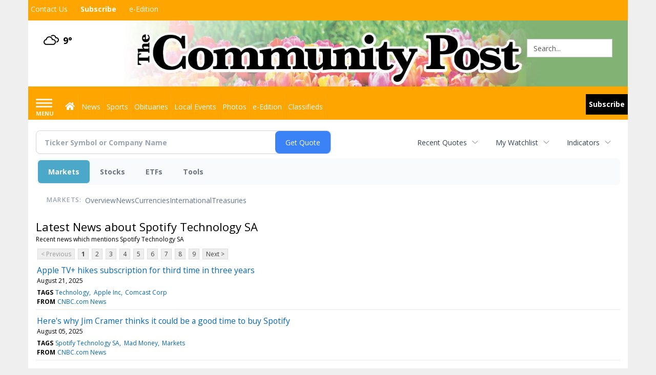

--- FILE ---
content_type: text/html; charset=utf-8
request_url: https://www.google.com/recaptcha/enterprise/anchor?ar=1&k=6LdF3BEhAAAAAEQUmLciJe0QwaHESwQFc2vwCWqh&co=aHR0cHM6Ly9idXNpbmVzcy5taW5zdGVyY29tbXVuaXR5cG9zdC5jb206NDQz&hl=en&v=PoyoqOPhxBO7pBk68S4YbpHZ&size=invisible&anchor-ms=20000&execute-ms=30000&cb=tue117kvaqzx
body_size: 48854
content:
<!DOCTYPE HTML><html dir="ltr" lang="en"><head><meta http-equiv="Content-Type" content="text/html; charset=UTF-8">
<meta http-equiv="X-UA-Compatible" content="IE=edge">
<title>reCAPTCHA</title>
<style type="text/css">
/* cyrillic-ext */
@font-face {
  font-family: 'Roboto';
  font-style: normal;
  font-weight: 400;
  font-stretch: 100%;
  src: url(//fonts.gstatic.com/s/roboto/v48/KFO7CnqEu92Fr1ME7kSn66aGLdTylUAMa3GUBHMdazTgWw.woff2) format('woff2');
  unicode-range: U+0460-052F, U+1C80-1C8A, U+20B4, U+2DE0-2DFF, U+A640-A69F, U+FE2E-FE2F;
}
/* cyrillic */
@font-face {
  font-family: 'Roboto';
  font-style: normal;
  font-weight: 400;
  font-stretch: 100%;
  src: url(//fonts.gstatic.com/s/roboto/v48/KFO7CnqEu92Fr1ME7kSn66aGLdTylUAMa3iUBHMdazTgWw.woff2) format('woff2');
  unicode-range: U+0301, U+0400-045F, U+0490-0491, U+04B0-04B1, U+2116;
}
/* greek-ext */
@font-face {
  font-family: 'Roboto';
  font-style: normal;
  font-weight: 400;
  font-stretch: 100%;
  src: url(//fonts.gstatic.com/s/roboto/v48/KFO7CnqEu92Fr1ME7kSn66aGLdTylUAMa3CUBHMdazTgWw.woff2) format('woff2');
  unicode-range: U+1F00-1FFF;
}
/* greek */
@font-face {
  font-family: 'Roboto';
  font-style: normal;
  font-weight: 400;
  font-stretch: 100%;
  src: url(//fonts.gstatic.com/s/roboto/v48/KFO7CnqEu92Fr1ME7kSn66aGLdTylUAMa3-UBHMdazTgWw.woff2) format('woff2');
  unicode-range: U+0370-0377, U+037A-037F, U+0384-038A, U+038C, U+038E-03A1, U+03A3-03FF;
}
/* math */
@font-face {
  font-family: 'Roboto';
  font-style: normal;
  font-weight: 400;
  font-stretch: 100%;
  src: url(//fonts.gstatic.com/s/roboto/v48/KFO7CnqEu92Fr1ME7kSn66aGLdTylUAMawCUBHMdazTgWw.woff2) format('woff2');
  unicode-range: U+0302-0303, U+0305, U+0307-0308, U+0310, U+0312, U+0315, U+031A, U+0326-0327, U+032C, U+032F-0330, U+0332-0333, U+0338, U+033A, U+0346, U+034D, U+0391-03A1, U+03A3-03A9, U+03B1-03C9, U+03D1, U+03D5-03D6, U+03F0-03F1, U+03F4-03F5, U+2016-2017, U+2034-2038, U+203C, U+2040, U+2043, U+2047, U+2050, U+2057, U+205F, U+2070-2071, U+2074-208E, U+2090-209C, U+20D0-20DC, U+20E1, U+20E5-20EF, U+2100-2112, U+2114-2115, U+2117-2121, U+2123-214F, U+2190, U+2192, U+2194-21AE, U+21B0-21E5, U+21F1-21F2, U+21F4-2211, U+2213-2214, U+2216-22FF, U+2308-230B, U+2310, U+2319, U+231C-2321, U+2336-237A, U+237C, U+2395, U+239B-23B7, U+23D0, U+23DC-23E1, U+2474-2475, U+25AF, U+25B3, U+25B7, U+25BD, U+25C1, U+25CA, U+25CC, U+25FB, U+266D-266F, U+27C0-27FF, U+2900-2AFF, U+2B0E-2B11, U+2B30-2B4C, U+2BFE, U+3030, U+FF5B, U+FF5D, U+1D400-1D7FF, U+1EE00-1EEFF;
}
/* symbols */
@font-face {
  font-family: 'Roboto';
  font-style: normal;
  font-weight: 400;
  font-stretch: 100%;
  src: url(//fonts.gstatic.com/s/roboto/v48/KFO7CnqEu92Fr1ME7kSn66aGLdTylUAMaxKUBHMdazTgWw.woff2) format('woff2');
  unicode-range: U+0001-000C, U+000E-001F, U+007F-009F, U+20DD-20E0, U+20E2-20E4, U+2150-218F, U+2190, U+2192, U+2194-2199, U+21AF, U+21E6-21F0, U+21F3, U+2218-2219, U+2299, U+22C4-22C6, U+2300-243F, U+2440-244A, U+2460-24FF, U+25A0-27BF, U+2800-28FF, U+2921-2922, U+2981, U+29BF, U+29EB, U+2B00-2BFF, U+4DC0-4DFF, U+FFF9-FFFB, U+10140-1018E, U+10190-1019C, U+101A0, U+101D0-101FD, U+102E0-102FB, U+10E60-10E7E, U+1D2C0-1D2D3, U+1D2E0-1D37F, U+1F000-1F0FF, U+1F100-1F1AD, U+1F1E6-1F1FF, U+1F30D-1F30F, U+1F315, U+1F31C, U+1F31E, U+1F320-1F32C, U+1F336, U+1F378, U+1F37D, U+1F382, U+1F393-1F39F, U+1F3A7-1F3A8, U+1F3AC-1F3AF, U+1F3C2, U+1F3C4-1F3C6, U+1F3CA-1F3CE, U+1F3D4-1F3E0, U+1F3ED, U+1F3F1-1F3F3, U+1F3F5-1F3F7, U+1F408, U+1F415, U+1F41F, U+1F426, U+1F43F, U+1F441-1F442, U+1F444, U+1F446-1F449, U+1F44C-1F44E, U+1F453, U+1F46A, U+1F47D, U+1F4A3, U+1F4B0, U+1F4B3, U+1F4B9, U+1F4BB, U+1F4BF, U+1F4C8-1F4CB, U+1F4D6, U+1F4DA, U+1F4DF, U+1F4E3-1F4E6, U+1F4EA-1F4ED, U+1F4F7, U+1F4F9-1F4FB, U+1F4FD-1F4FE, U+1F503, U+1F507-1F50B, U+1F50D, U+1F512-1F513, U+1F53E-1F54A, U+1F54F-1F5FA, U+1F610, U+1F650-1F67F, U+1F687, U+1F68D, U+1F691, U+1F694, U+1F698, U+1F6AD, U+1F6B2, U+1F6B9-1F6BA, U+1F6BC, U+1F6C6-1F6CF, U+1F6D3-1F6D7, U+1F6E0-1F6EA, U+1F6F0-1F6F3, U+1F6F7-1F6FC, U+1F700-1F7FF, U+1F800-1F80B, U+1F810-1F847, U+1F850-1F859, U+1F860-1F887, U+1F890-1F8AD, U+1F8B0-1F8BB, U+1F8C0-1F8C1, U+1F900-1F90B, U+1F93B, U+1F946, U+1F984, U+1F996, U+1F9E9, U+1FA00-1FA6F, U+1FA70-1FA7C, U+1FA80-1FA89, U+1FA8F-1FAC6, U+1FACE-1FADC, U+1FADF-1FAE9, U+1FAF0-1FAF8, U+1FB00-1FBFF;
}
/* vietnamese */
@font-face {
  font-family: 'Roboto';
  font-style: normal;
  font-weight: 400;
  font-stretch: 100%;
  src: url(//fonts.gstatic.com/s/roboto/v48/KFO7CnqEu92Fr1ME7kSn66aGLdTylUAMa3OUBHMdazTgWw.woff2) format('woff2');
  unicode-range: U+0102-0103, U+0110-0111, U+0128-0129, U+0168-0169, U+01A0-01A1, U+01AF-01B0, U+0300-0301, U+0303-0304, U+0308-0309, U+0323, U+0329, U+1EA0-1EF9, U+20AB;
}
/* latin-ext */
@font-face {
  font-family: 'Roboto';
  font-style: normal;
  font-weight: 400;
  font-stretch: 100%;
  src: url(//fonts.gstatic.com/s/roboto/v48/KFO7CnqEu92Fr1ME7kSn66aGLdTylUAMa3KUBHMdazTgWw.woff2) format('woff2');
  unicode-range: U+0100-02BA, U+02BD-02C5, U+02C7-02CC, U+02CE-02D7, U+02DD-02FF, U+0304, U+0308, U+0329, U+1D00-1DBF, U+1E00-1E9F, U+1EF2-1EFF, U+2020, U+20A0-20AB, U+20AD-20C0, U+2113, U+2C60-2C7F, U+A720-A7FF;
}
/* latin */
@font-face {
  font-family: 'Roboto';
  font-style: normal;
  font-weight: 400;
  font-stretch: 100%;
  src: url(//fonts.gstatic.com/s/roboto/v48/KFO7CnqEu92Fr1ME7kSn66aGLdTylUAMa3yUBHMdazQ.woff2) format('woff2');
  unicode-range: U+0000-00FF, U+0131, U+0152-0153, U+02BB-02BC, U+02C6, U+02DA, U+02DC, U+0304, U+0308, U+0329, U+2000-206F, U+20AC, U+2122, U+2191, U+2193, U+2212, U+2215, U+FEFF, U+FFFD;
}
/* cyrillic-ext */
@font-face {
  font-family: 'Roboto';
  font-style: normal;
  font-weight: 500;
  font-stretch: 100%;
  src: url(//fonts.gstatic.com/s/roboto/v48/KFO7CnqEu92Fr1ME7kSn66aGLdTylUAMa3GUBHMdazTgWw.woff2) format('woff2');
  unicode-range: U+0460-052F, U+1C80-1C8A, U+20B4, U+2DE0-2DFF, U+A640-A69F, U+FE2E-FE2F;
}
/* cyrillic */
@font-face {
  font-family: 'Roboto';
  font-style: normal;
  font-weight: 500;
  font-stretch: 100%;
  src: url(//fonts.gstatic.com/s/roboto/v48/KFO7CnqEu92Fr1ME7kSn66aGLdTylUAMa3iUBHMdazTgWw.woff2) format('woff2');
  unicode-range: U+0301, U+0400-045F, U+0490-0491, U+04B0-04B1, U+2116;
}
/* greek-ext */
@font-face {
  font-family: 'Roboto';
  font-style: normal;
  font-weight: 500;
  font-stretch: 100%;
  src: url(//fonts.gstatic.com/s/roboto/v48/KFO7CnqEu92Fr1ME7kSn66aGLdTylUAMa3CUBHMdazTgWw.woff2) format('woff2');
  unicode-range: U+1F00-1FFF;
}
/* greek */
@font-face {
  font-family: 'Roboto';
  font-style: normal;
  font-weight: 500;
  font-stretch: 100%;
  src: url(//fonts.gstatic.com/s/roboto/v48/KFO7CnqEu92Fr1ME7kSn66aGLdTylUAMa3-UBHMdazTgWw.woff2) format('woff2');
  unicode-range: U+0370-0377, U+037A-037F, U+0384-038A, U+038C, U+038E-03A1, U+03A3-03FF;
}
/* math */
@font-face {
  font-family: 'Roboto';
  font-style: normal;
  font-weight: 500;
  font-stretch: 100%;
  src: url(//fonts.gstatic.com/s/roboto/v48/KFO7CnqEu92Fr1ME7kSn66aGLdTylUAMawCUBHMdazTgWw.woff2) format('woff2');
  unicode-range: U+0302-0303, U+0305, U+0307-0308, U+0310, U+0312, U+0315, U+031A, U+0326-0327, U+032C, U+032F-0330, U+0332-0333, U+0338, U+033A, U+0346, U+034D, U+0391-03A1, U+03A3-03A9, U+03B1-03C9, U+03D1, U+03D5-03D6, U+03F0-03F1, U+03F4-03F5, U+2016-2017, U+2034-2038, U+203C, U+2040, U+2043, U+2047, U+2050, U+2057, U+205F, U+2070-2071, U+2074-208E, U+2090-209C, U+20D0-20DC, U+20E1, U+20E5-20EF, U+2100-2112, U+2114-2115, U+2117-2121, U+2123-214F, U+2190, U+2192, U+2194-21AE, U+21B0-21E5, U+21F1-21F2, U+21F4-2211, U+2213-2214, U+2216-22FF, U+2308-230B, U+2310, U+2319, U+231C-2321, U+2336-237A, U+237C, U+2395, U+239B-23B7, U+23D0, U+23DC-23E1, U+2474-2475, U+25AF, U+25B3, U+25B7, U+25BD, U+25C1, U+25CA, U+25CC, U+25FB, U+266D-266F, U+27C0-27FF, U+2900-2AFF, U+2B0E-2B11, U+2B30-2B4C, U+2BFE, U+3030, U+FF5B, U+FF5D, U+1D400-1D7FF, U+1EE00-1EEFF;
}
/* symbols */
@font-face {
  font-family: 'Roboto';
  font-style: normal;
  font-weight: 500;
  font-stretch: 100%;
  src: url(//fonts.gstatic.com/s/roboto/v48/KFO7CnqEu92Fr1ME7kSn66aGLdTylUAMaxKUBHMdazTgWw.woff2) format('woff2');
  unicode-range: U+0001-000C, U+000E-001F, U+007F-009F, U+20DD-20E0, U+20E2-20E4, U+2150-218F, U+2190, U+2192, U+2194-2199, U+21AF, U+21E6-21F0, U+21F3, U+2218-2219, U+2299, U+22C4-22C6, U+2300-243F, U+2440-244A, U+2460-24FF, U+25A0-27BF, U+2800-28FF, U+2921-2922, U+2981, U+29BF, U+29EB, U+2B00-2BFF, U+4DC0-4DFF, U+FFF9-FFFB, U+10140-1018E, U+10190-1019C, U+101A0, U+101D0-101FD, U+102E0-102FB, U+10E60-10E7E, U+1D2C0-1D2D3, U+1D2E0-1D37F, U+1F000-1F0FF, U+1F100-1F1AD, U+1F1E6-1F1FF, U+1F30D-1F30F, U+1F315, U+1F31C, U+1F31E, U+1F320-1F32C, U+1F336, U+1F378, U+1F37D, U+1F382, U+1F393-1F39F, U+1F3A7-1F3A8, U+1F3AC-1F3AF, U+1F3C2, U+1F3C4-1F3C6, U+1F3CA-1F3CE, U+1F3D4-1F3E0, U+1F3ED, U+1F3F1-1F3F3, U+1F3F5-1F3F7, U+1F408, U+1F415, U+1F41F, U+1F426, U+1F43F, U+1F441-1F442, U+1F444, U+1F446-1F449, U+1F44C-1F44E, U+1F453, U+1F46A, U+1F47D, U+1F4A3, U+1F4B0, U+1F4B3, U+1F4B9, U+1F4BB, U+1F4BF, U+1F4C8-1F4CB, U+1F4D6, U+1F4DA, U+1F4DF, U+1F4E3-1F4E6, U+1F4EA-1F4ED, U+1F4F7, U+1F4F9-1F4FB, U+1F4FD-1F4FE, U+1F503, U+1F507-1F50B, U+1F50D, U+1F512-1F513, U+1F53E-1F54A, U+1F54F-1F5FA, U+1F610, U+1F650-1F67F, U+1F687, U+1F68D, U+1F691, U+1F694, U+1F698, U+1F6AD, U+1F6B2, U+1F6B9-1F6BA, U+1F6BC, U+1F6C6-1F6CF, U+1F6D3-1F6D7, U+1F6E0-1F6EA, U+1F6F0-1F6F3, U+1F6F7-1F6FC, U+1F700-1F7FF, U+1F800-1F80B, U+1F810-1F847, U+1F850-1F859, U+1F860-1F887, U+1F890-1F8AD, U+1F8B0-1F8BB, U+1F8C0-1F8C1, U+1F900-1F90B, U+1F93B, U+1F946, U+1F984, U+1F996, U+1F9E9, U+1FA00-1FA6F, U+1FA70-1FA7C, U+1FA80-1FA89, U+1FA8F-1FAC6, U+1FACE-1FADC, U+1FADF-1FAE9, U+1FAF0-1FAF8, U+1FB00-1FBFF;
}
/* vietnamese */
@font-face {
  font-family: 'Roboto';
  font-style: normal;
  font-weight: 500;
  font-stretch: 100%;
  src: url(//fonts.gstatic.com/s/roboto/v48/KFO7CnqEu92Fr1ME7kSn66aGLdTylUAMa3OUBHMdazTgWw.woff2) format('woff2');
  unicode-range: U+0102-0103, U+0110-0111, U+0128-0129, U+0168-0169, U+01A0-01A1, U+01AF-01B0, U+0300-0301, U+0303-0304, U+0308-0309, U+0323, U+0329, U+1EA0-1EF9, U+20AB;
}
/* latin-ext */
@font-face {
  font-family: 'Roboto';
  font-style: normal;
  font-weight: 500;
  font-stretch: 100%;
  src: url(//fonts.gstatic.com/s/roboto/v48/KFO7CnqEu92Fr1ME7kSn66aGLdTylUAMa3KUBHMdazTgWw.woff2) format('woff2');
  unicode-range: U+0100-02BA, U+02BD-02C5, U+02C7-02CC, U+02CE-02D7, U+02DD-02FF, U+0304, U+0308, U+0329, U+1D00-1DBF, U+1E00-1E9F, U+1EF2-1EFF, U+2020, U+20A0-20AB, U+20AD-20C0, U+2113, U+2C60-2C7F, U+A720-A7FF;
}
/* latin */
@font-face {
  font-family: 'Roboto';
  font-style: normal;
  font-weight: 500;
  font-stretch: 100%;
  src: url(//fonts.gstatic.com/s/roboto/v48/KFO7CnqEu92Fr1ME7kSn66aGLdTylUAMa3yUBHMdazQ.woff2) format('woff2');
  unicode-range: U+0000-00FF, U+0131, U+0152-0153, U+02BB-02BC, U+02C6, U+02DA, U+02DC, U+0304, U+0308, U+0329, U+2000-206F, U+20AC, U+2122, U+2191, U+2193, U+2212, U+2215, U+FEFF, U+FFFD;
}
/* cyrillic-ext */
@font-face {
  font-family: 'Roboto';
  font-style: normal;
  font-weight: 900;
  font-stretch: 100%;
  src: url(//fonts.gstatic.com/s/roboto/v48/KFO7CnqEu92Fr1ME7kSn66aGLdTylUAMa3GUBHMdazTgWw.woff2) format('woff2');
  unicode-range: U+0460-052F, U+1C80-1C8A, U+20B4, U+2DE0-2DFF, U+A640-A69F, U+FE2E-FE2F;
}
/* cyrillic */
@font-face {
  font-family: 'Roboto';
  font-style: normal;
  font-weight: 900;
  font-stretch: 100%;
  src: url(//fonts.gstatic.com/s/roboto/v48/KFO7CnqEu92Fr1ME7kSn66aGLdTylUAMa3iUBHMdazTgWw.woff2) format('woff2');
  unicode-range: U+0301, U+0400-045F, U+0490-0491, U+04B0-04B1, U+2116;
}
/* greek-ext */
@font-face {
  font-family: 'Roboto';
  font-style: normal;
  font-weight: 900;
  font-stretch: 100%;
  src: url(//fonts.gstatic.com/s/roboto/v48/KFO7CnqEu92Fr1ME7kSn66aGLdTylUAMa3CUBHMdazTgWw.woff2) format('woff2');
  unicode-range: U+1F00-1FFF;
}
/* greek */
@font-face {
  font-family: 'Roboto';
  font-style: normal;
  font-weight: 900;
  font-stretch: 100%;
  src: url(//fonts.gstatic.com/s/roboto/v48/KFO7CnqEu92Fr1ME7kSn66aGLdTylUAMa3-UBHMdazTgWw.woff2) format('woff2');
  unicode-range: U+0370-0377, U+037A-037F, U+0384-038A, U+038C, U+038E-03A1, U+03A3-03FF;
}
/* math */
@font-face {
  font-family: 'Roboto';
  font-style: normal;
  font-weight: 900;
  font-stretch: 100%;
  src: url(//fonts.gstatic.com/s/roboto/v48/KFO7CnqEu92Fr1ME7kSn66aGLdTylUAMawCUBHMdazTgWw.woff2) format('woff2');
  unicode-range: U+0302-0303, U+0305, U+0307-0308, U+0310, U+0312, U+0315, U+031A, U+0326-0327, U+032C, U+032F-0330, U+0332-0333, U+0338, U+033A, U+0346, U+034D, U+0391-03A1, U+03A3-03A9, U+03B1-03C9, U+03D1, U+03D5-03D6, U+03F0-03F1, U+03F4-03F5, U+2016-2017, U+2034-2038, U+203C, U+2040, U+2043, U+2047, U+2050, U+2057, U+205F, U+2070-2071, U+2074-208E, U+2090-209C, U+20D0-20DC, U+20E1, U+20E5-20EF, U+2100-2112, U+2114-2115, U+2117-2121, U+2123-214F, U+2190, U+2192, U+2194-21AE, U+21B0-21E5, U+21F1-21F2, U+21F4-2211, U+2213-2214, U+2216-22FF, U+2308-230B, U+2310, U+2319, U+231C-2321, U+2336-237A, U+237C, U+2395, U+239B-23B7, U+23D0, U+23DC-23E1, U+2474-2475, U+25AF, U+25B3, U+25B7, U+25BD, U+25C1, U+25CA, U+25CC, U+25FB, U+266D-266F, U+27C0-27FF, U+2900-2AFF, U+2B0E-2B11, U+2B30-2B4C, U+2BFE, U+3030, U+FF5B, U+FF5D, U+1D400-1D7FF, U+1EE00-1EEFF;
}
/* symbols */
@font-face {
  font-family: 'Roboto';
  font-style: normal;
  font-weight: 900;
  font-stretch: 100%;
  src: url(//fonts.gstatic.com/s/roboto/v48/KFO7CnqEu92Fr1ME7kSn66aGLdTylUAMaxKUBHMdazTgWw.woff2) format('woff2');
  unicode-range: U+0001-000C, U+000E-001F, U+007F-009F, U+20DD-20E0, U+20E2-20E4, U+2150-218F, U+2190, U+2192, U+2194-2199, U+21AF, U+21E6-21F0, U+21F3, U+2218-2219, U+2299, U+22C4-22C6, U+2300-243F, U+2440-244A, U+2460-24FF, U+25A0-27BF, U+2800-28FF, U+2921-2922, U+2981, U+29BF, U+29EB, U+2B00-2BFF, U+4DC0-4DFF, U+FFF9-FFFB, U+10140-1018E, U+10190-1019C, U+101A0, U+101D0-101FD, U+102E0-102FB, U+10E60-10E7E, U+1D2C0-1D2D3, U+1D2E0-1D37F, U+1F000-1F0FF, U+1F100-1F1AD, U+1F1E6-1F1FF, U+1F30D-1F30F, U+1F315, U+1F31C, U+1F31E, U+1F320-1F32C, U+1F336, U+1F378, U+1F37D, U+1F382, U+1F393-1F39F, U+1F3A7-1F3A8, U+1F3AC-1F3AF, U+1F3C2, U+1F3C4-1F3C6, U+1F3CA-1F3CE, U+1F3D4-1F3E0, U+1F3ED, U+1F3F1-1F3F3, U+1F3F5-1F3F7, U+1F408, U+1F415, U+1F41F, U+1F426, U+1F43F, U+1F441-1F442, U+1F444, U+1F446-1F449, U+1F44C-1F44E, U+1F453, U+1F46A, U+1F47D, U+1F4A3, U+1F4B0, U+1F4B3, U+1F4B9, U+1F4BB, U+1F4BF, U+1F4C8-1F4CB, U+1F4D6, U+1F4DA, U+1F4DF, U+1F4E3-1F4E6, U+1F4EA-1F4ED, U+1F4F7, U+1F4F9-1F4FB, U+1F4FD-1F4FE, U+1F503, U+1F507-1F50B, U+1F50D, U+1F512-1F513, U+1F53E-1F54A, U+1F54F-1F5FA, U+1F610, U+1F650-1F67F, U+1F687, U+1F68D, U+1F691, U+1F694, U+1F698, U+1F6AD, U+1F6B2, U+1F6B9-1F6BA, U+1F6BC, U+1F6C6-1F6CF, U+1F6D3-1F6D7, U+1F6E0-1F6EA, U+1F6F0-1F6F3, U+1F6F7-1F6FC, U+1F700-1F7FF, U+1F800-1F80B, U+1F810-1F847, U+1F850-1F859, U+1F860-1F887, U+1F890-1F8AD, U+1F8B0-1F8BB, U+1F8C0-1F8C1, U+1F900-1F90B, U+1F93B, U+1F946, U+1F984, U+1F996, U+1F9E9, U+1FA00-1FA6F, U+1FA70-1FA7C, U+1FA80-1FA89, U+1FA8F-1FAC6, U+1FACE-1FADC, U+1FADF-1FAE9, U+1FAF0-1FAF8, U+1FB00-1FBFF;
}
/* vietnamese */
@font-face {
  font-family: 'Roboto';
  font-style: normal;
  font-weight: 900;
  font-stretch: 100%;
  src: url(//fonts.gstatic.com/s/roboto/v48/KFO7CnqEu92Fr1ME7kSn66aGLdTylUAMa3OUBHMdazTgWw.woff2) format('woff2');
  unicode-range: U+0102-0103, U+0110-0111, U+0128-0129, U+0168-0169, U+01A0-01A1, U+01AF-01B0, U+0300-0301, U+0303-0304, U+0308-0309, U+0323, U+0329, U+1EA0-1EF9, U+20AB;
}
/* latin-ext */
@font-face {
  font-family: 'Roboto';
  font-style: normal;
  font-weight: 900;
  font-stretch: 100%;
  src: url(//fonts.gstatic.com/s/roboto/v48/KFO7CnqEu92Fr1ME7kSn66aGLdTylUAMa3KUBHMdazTgWw.woff2) format('woff2');
  unicode-range: U+0100-02BA, U+02BD-02C5, U+02C7-02CC, U+02CE-02D7, U+02DD-02FF, U+0304, U+0308, U+0329, U+1D00-1DBF, U+1E00-1E9F, U+1EF2-1EFF, U+2020, U+20A0-20AB, U+20AD-20C0, U+2113, U+2C60-2C7F, U+A720-A7FF;
}
/* latin */
@font-face {
  font-family: 'Roboto';
  font-style: normal;
  font-weight: 900;
  font-stretch: 100%;
  src: url(//fonts.gstatic.com/s/roboto/v48/KFO7CnqEu92Fr1ME7kSn66aGLdTylUAMa3yUBHMdazQ.woff2) format('woff2');
  unicode-range: U+0000-00FF, U+0131, U+0152-0153, U+02BB-02BC, U+02C6, U+02DA, U+02DC, U+0304, U+0308, U+0329, U+2000-206F, U+20AC, U+2122, U+2191, U+2193, U+2212, U+2215, U+FEFF, U+FFFD;
}

</style>
<link rel="stylesheet" type="text/css" href="https://www.gstatic.com/recaptcha/releases/PoyoqOPhxBO7pBk68S4YbpHZ/styles__ltr.css">
<script nonce="y5qEuECFeWLA1JDunr-lAw" type="text/javascript">window['__recaptcha_api'] = 'https://www.google.com/recaptcha/enterprise/';</script>
<script type="text/javascript" src="https://www.gstatic.com/recaptcha/releases/PoyoqOPhxBO7pBk68S4YbpHZ/recaptcha__en.js" nonce="y5qEuECFeWLA1JDunr-lAw">
      
    </script></head>
<body><div id="rc-anchor-alert" class="rc-anchor-alert"></div>
<input type="hidden" id="recaptcha-token" value="[base64]">
<script type="text/javascript" nonce="y5qEuECFeWLA1JDunr-lAw">
      recaptcha.anchor.Main.init("[\x22ainput\x22,[\x22bgdata\x22,\x22\x22,\[base64]/[base64]/[base64]/[base64]/[base64]/UltsKytdPUU6KEU8MjA0OD9SW2wrK109RT4+NnwxOTI6KChFJjY0NTEyKT09NTUyOTYmJk0rMTxjLmxlbmd0aCYmKGMuY2hhckNvZGVBdChNKzEpJjY0NTEyKT09NTYzMjA/[base64]/[base64]/[base64]/[base64]/[base64]/[base64]/[base64]\x22,\[base64]\\u003d\x22,\x22wr3Cl8KTDMKMw6HCmB/DjsO+Z8OZVEEOHgIKJMKRwozCqBwJw4TClknCoDDCght/worDr8KCw6dMImstw6zCvkHDnMKoHFw+w49Ef8KRw50MwrJxw73DlFHDgERcw4Uzwp4pw5XDj8O4wr/Dl8KOw403KcKCw57CoT7DisO8fUPCtVLCj8O9ETPCqcK5alnCqMOtwp07IDoWwp7DuHA7YsOtScOSwr3ClSPCmcKyScOywp/DoSNnCQHCoxvDqMKgwo1CwqjCqcOQwqLDvzHDssKcw5TCuBQ3wq3CnSHDk8KHOAkNCSXDkcOMdhrDmsKTwrcUw7PCjkoyw5Rsw67CmQ/[base64]/Dl31tw7XCssKzBMKrwoXCgMKpwps0H8OIIMKewrZKw6YlSxcLUgnDnsO+w63DownCg17DqETDo3w8UFIadw/Cu8K1dUwaw6vCvsKowoJrO8OnwopHViTCmkcyw5nCkcOlw6DDrF0RfR/Cv2NlwrkyNcOcwpHCqRHDjsOcw48/wqQcw5hTw4wOwojDlsOjw7XCnMOoM8Kuw6xfw5fCth06b8OzJcKlw6LDpMKpwq3DgsKFa8Kjw67CrxZcwqNvwrdDZh/DkWbDhBVdeC0Gw6x1J8O3DsK8w6lGB8KPL8ObQBQNw77Co8Kvw4fDgHPDiA/DmlRfw7BewpBjwr7CgSFQwoPCli8hGcKVwpl6wovCpcKjw7gswoIdGcKyUG/DlHBZB8K+MjMHwpLCv8OvacO4L3IRw41GaMKaOsKGw6RUw77CtsOWYAEAw6cJwp3CvADCksOqaMOpKwPDs8O1wo9Aw7sSw4/DhnrDjnZkw4YXDSDDjzcqNMOYwrrDnGwBw73Ct8ONXkwjw5HCrcOww4nDusOaXCJWwo8HwqLCgSIxcy/DgxPCh8OawrbCvCJvPcKNJMOMwpjDg0nCpELCqcKVCkgLw5dIC2PDvcOfSsOtw7nDrVLCtsKbw5Y8T1dew5zCjcOfwqcjw5XDtWXDmCfDplMpw6bDp8KQw4/[base64]/DoTEhQsKBIsO4RElmw4LDhMOnDV/[base64]/DhMOiw6TDggUff8KgAcKII8KHw78NccODMMO9wqXCiHTCg8KLw5dDwrPCtWI4GErDlMOIwoMhRX5lw5kiw6gbXMOKw4PCk1xPw5kcDFHDhMO/w7kSw7jDjMKUHsKRHgAZHmFbDcOkwrvCmsOvWDhswrxCw5TDoMO9w4oMw77DuAQGw7zDqj3Ci03DqsKAwoVUw6LDisO7wqtbw7XDq8KfwqvDgsOab8KoMUrDkBMgwqzCm8KDwoRtwr/DhMOtw78mARvDkMO5w4xYwq1Ew5fCl1JDw7YRwrjChh1RwpBkbXrCgMOXw5sRNnwLwrXCkcO0EEhcM8Kfwoogw4JbLRNabcOEwqMEYGI/[base64]/[base64]/DksKYTTxLPRTCncKOwpYnw58EfcKpCcKNwr7Cr8KraAFQw6NbesONWcKVw5XCtT1ebsKCw4RrQSJcE8OVw6DDn1rDhMOuwrrDocKbw5rCi8KfB8KnbRgHQGvDvsO/w48Nd8Ojw7XCkn/Cu8OFw4LCqMKiw7PDqsKnwq3CrsKNwrc6w6powp3CjMKJX3rDkMOFdjs8w4tVXgJJwqfDmkrCmRfDj8OCw5luYTzCmjxbw4jCs0HDvMO1aMKAdMKOej7DmsKrUGzDpG01UsKQasO6w7waw7xBLXFYwpJlwq0STMOoTcKowop5JMKtw4vCvcKAAghFwr9sw6zDtAggw7/DmcKROw/DrsKYw6g+HMOvMMKFwpLDh8O2L8OLVwR6wpEQCsOUfcKow7bDnQdFwqBCBjRpw77DtMKFDsOxwp4gw7TCuMOowqfCpx9YGcKCacOTCwHDqHbCoMOuwofCvsKew7TDh8OaQl5IwrZ1aAlgAMOFciTCs8OXfsKCb8Ocw5LChG/DjQYVwpRUw4FCwq/[base64]/[base64]/CtzHClMO5w5YWBnjDuBhfwqVqwphPOcOPXcK8wq4mw7hTw7BSwotPf0LDj3bCjSDDrnVAw5TDucKbaMO0w7HDvcK9wpLDscKXwoLDhMOyw5DDr8OaQmt7KEAowr/DjR8+SMK/esOGE8Kew44VwpzCviRlwqRRwrBxwpRGX0QTw48kaX4RIMK7KsKnJTQlwrzDocO6w5/CtRhVccOuGBjCtcOfNcK3RUrDpMO2wq8NJsOlbsK1w6AGT8OeV8KRwrYww41jwprDicO4wrLCvhvDncKVw5tWDsKXIsOeb8KLbDzDgsORfhRoXCQDw4NJwp/Dh8OawqIxw4XCtzYAw67Cs8O8wrXDjMKYwpzDgMKuI8KgP8KpDU9gSsOTF8KmEsKEw5l+wrQ5bj0pbcK4w7o1VcOKw6DDosOcw5coEB/Ct8ODIsOHwoLDljrChzAUw4tlwptuwqk3IsOfQMK0w6c7TlHCtFzCjU/CscO8eBJmcBETwq/Dr0A6KMKAwp1SwqsSwonDmhrDnsKvHsKqe8KjHcOywrM7wpg/fFYIEUEiwrxIw4cGw7EbVgPDqcKGLsOnw4p+w5fClsK2w5fCpz8Xwr7ChMOgIMKuwo3Du8K3LnTCk1XDi8KhwqDDqMKTaMOSEwTCncK4wozDviTCg8OtEQHCocORUGY2w6MUw4bDinLDnXPDlMK+w7Y/[base64]/ClMOawqRFwqHCisOFFcOlA8K7JivCj8KAIsOZAMOKw5BhewTCq8OjP8OIGsKxwrBtGTl0wpvDnFEhN8OwwrLDisKnwpRsw6XCsh9MJjRhAsKnHsKcw4hAwoF0P8KpTm8vwo/CglXCtV/[base64]/DlMOHWcK1w7B/wq3DncK/wo1OwqzCjMKbwo98w7w0w5XDjcOGw4zDgA/DiUjDmMOzWWrCusK7JsOWwrzCsm7Dh8Oaw4J/ccO/w7E2A8OYK8KTwq8NacKgw7zDjsO8eGvCqzXDmWU2w68kU0psAULDq3HCn8OpCyZqw4EKw40vw7bDp8Kyw6EFBMKjw410wrgAwrTCvx/CuELCscK0w5vDrlLCgMO3wo/CpSPCkMOqScK5KRvCmDrCl0bDq8OXIVVFwo/DrsOFw6lbZSxDwo3CqFTDnsKccAPCtMODw7fDoMK7w6jDnMKfwrpLwq3ChHzDhQbCs0/CrsK5DErCkcK4CMOUE8ObDQk2w4XDl23CgwVUw5PDkcOawr1RbsKSJR0sBMKiw6VtwpvCnMO/QcKsOzImwpLDsUDCrV8yDmTDisO4wqZ/woBZwrHCgFfCgcOmYMKSwpEmL8KnHcKqw7nDiGg9JcOVE0HCp1PDpDEuccK2w6nDr2lyd8Kawrh4KMOFHCfCsMKbH8KfTsOjNjnCocOiHsOtG2UrfWnDksK3GMKYwohUCmtowpUuWcK/[base64]/DrsObGEk7MxkDw4srQ2UKwqcyw58xaEvCtsKGw7pOwq9RRz7CnMOFVj7CjRAiwpTCnMK7XwTDjwMEwo/DlcKmw77DksKgw4FXw5oOE0o2dMOww4vDhwfCiUhOWTbDq8OqfsO/wrfDkMKqw7HDt8Ksw6DCrCVRwq9EUMKcasOGw4fCrT1Gwoc/EcKaIcO7wozDjsKPwpwAIsKzwq0FOMKjcAhcwpDCo8O+w5LDlwA/UmhqT8O1wrTDqCdFw6YZScOxwqJvQcK0w4HDv3t7wqNMwr9kwoshwpDCmXzCtsK9HCfDvUDCscO9FELCvsKePwbDoMOOIkQUw7vDrmXDo8O+esKGBTvDpsKIw73DksK7wobDtngqc15yQ8K3GnVPwqBvXsO/[base64]/[base64]/DvsKHw7/CoMKdw6tqwqbCuMO5AcOgDcOEdi/[base64]/Cs8K6woZuH0/DoMKUbsKmw79nwojCgBnCpz7DjQJUw7lAwonDvMOJwrkTAHnDrsOCwqHDpTQsw4zDncK9O8Oaw4bDuhrDoMOMwrDCi8Kqw7/Cl8OfwrPDknrDksOow7ptZyYQwpnCusOEwrDDryAQABjCvFZMWcK/BMOow7jDhsK0wqF3woZLK8O8STXCvAnDgXLCo8KPFsOGw7xNMMOCBsOCwpjCqsKgNsOLS8K0w5TCjl4qJMKkbD7CkGTDsmbDuUoow7UhX1XCu8Ksw5XDusKvAMKPH8KkRcKwPcKzFmcEw4MLXRF6wrzChsKSHT/DocO5AMOnwqV1w6cJAcO/wo7DjsKBesOXFijDv8K/Iy0QQVHCo280w50cwqLDtMK+UMKcZMKZwrh6wp09DH5OPDjDssK8wqLDrcK5HX1EEMO3OSYTw6V3H290L8OHW8O6GTfCshjCoChiwpTCkmfDozrCn1h7w4ZVMRMbCMKxT8KfLj1EfhxTGsO+wonDlzPDlcOCw4/Dji/[base64]/CvybDhHnCpg3DvsO2woQOw6bCjmBzM8K7aSXDqxV3FQbCmAXDgMOHwrvCk8OkwpjCuCnCnWwTW8OWwrXCicO2UcKJw710wofDgMKawrNcwqYUw7JUdMOFwq4PUsOiwqsIwp9tOMKvwqVxwp/Ci3tnw57DisO2dyjClT5vaBfDmsOCPsOIw4/[base64]/CrsOzw6ZhwqIPw7JrwqNpXCTCuMKxwpssNcKgZ8OMw4NfGi11KQYpGcKHwrkew7nDm1g+w73DgwI3IcK4BcKLTMKZWMKVw4tXG8OSw6gYw4XDj3xawogGPsK4woYcJiZ8woABNCrDrEBWwpJZAMOIw5LChMK/H2d+wqlbLRHCiznDkcKmw7MkwqhAw5XDjEbCsMO+wpzDtsOofhxfw7HCpUfCp8OOdALDuMO/FsKcwr7ChjzCscObAsOxPGnDrnpIwrbDjcKOVcOUwoHCtcO2w4LDkBAJw5vCmjENw6dpwplMw47CgcOzLHjDhU9/BQlNfyVtO8OfwpkNIcO3w6hGwrbDocKPMMO/wplQIQwpw6cYOzkJw6xqNcOYIw8xwp3DtcKRwrUoUsOvPMOnw5rCgMKDwrJkwqLDkMO7GsK9wqHCvzjCszZXIMONMjPCkVDCuWB5a17CusKbwqs0w4h6BMOUaQPCicO2woXDvsObWgLDh8OwwoVAwr5aCHtIGMOmXiZEw7PCqMO/eCIFY39BM8K4S8OxBgTCqRwCWMK8PMOAMXASw5nDlcKjRMOhw4Z9VEHDgGdiUlvDp8ONwr3DmSLChSXDmE/Cv8OqDhB3YMOSSiMxwq8ywpXChMOKAsK1D8K8YAFXwrvCo20REMKVw5TCl8OZKMKTw7XCl8OXRC0xJsOcL8KGwqjCpm/DvsKhaWTCn8OUUyvDrMKYTRYRw4Vaw6ECwprCnBHDmcOPw44UVsONDMOPEsKZQMOUbMOEO8KLBcK4w7YtwoBjw4cGw58FScOLWkfCq8KvcQs+ZT02DMOrRcKREcKjwrNVR3DCmHbCqHrDgcKmwoZJBQvCr8K8w6PCgcKXwqXDrMOlwqRdBcKtYgk2wr/DiMKxTwDDrVl3S8O1BWvDmMOMwrttP8O4wpNdw73Ch8O/Gwxuw4DCo8K/Z18nw5LCl1nDqF3CssO/NMO5YHQfw5PCuDjDlDfDgApMw5VXDsO0wr3DsDtgwoU5wpRyZsKowoEFGQzDmBPDrcK8wp5kJMK2w7Njw7A7wqx/w4cJwqQuw4rDjsKkT17DiHp1w49rwrnDg0XCiXJjw71bwpBNw78xwobDmCclWMKlW8Oxw7rCqMOqw7FQwqjDu8OxwpTDk18ywrcGw6DDrzzCnF7Dj1bChFXCocOPw7HDtMO9SyFHwpwDwo/DpVDCkMKIw6fDiD14KELDrsOMG3cNKMKpSScKwq3Diz7Cl8KHOlPCh8ONKMOLw7DCq8Ogw4XDvcKIwrTCrGhbwqRlA8Kyw5YHwp1lwpvCsCnDssOFbAbCj8OUXVzDqsOmUCVVIMOYR8KtwqTCvsOJw5DDglwwPEvDl8KOwpZIwrfDtG/[base64]/DlH8+Cw/Du8K9T8KCwq3ChDLDmMK7aMODXkgWacORWMOvRzYyQsKOM8KQwpvDmMOcwqnDvlpGwrUEw4TCk8OSe8KhDsK/TsOzAcOnJMKsw53DrT7ClHHDoS1meMKAwp/ChsOGw7nCuMKOUsOBw4DDok03dSzCtjfDvDtnOsKMw77DlQvDrDwcJ8OywqlPwrBuGAnDtkg7Z8KawpzCmcOGw61ZMcK1McK8w75QwoQ8wqPDosKcwpQlbBXCpcKBwpUFw4AvKcONJ8Kaw6vDpx8tQMOBHMOyw6nDiMODaCJNw4/DnyDDpzLCng01R2gyKUXCnMOaHVc+w4/Csx7DmFjCkMKmwoLDssKkbG/CswvCmDZKTHfCgmrClADDvcOzGQnCp8Ktw6rDvU1Qw7Bdw6DCrkzCmcKqMsOow43DsMOCwoXCuk9Lw7TDox5Ww6XDtcO7worChB50wrHCkyzChsKlMcO5wofCoklGwqB3UznDhMKuw75fw6RaADZewrXDqxgiwpB+w5bDsTQ3YUpZw71Bwp/CnFFLw7EMw6fCrWbDvcOGScOGw53DncOSXMOcwrNSWMKawp5PwpoCw7bCicOyIig6wpXCp8ObwoNJw6PCoA7DhcKdR3/DozNnw6HCr8Kww4wfw4Z+RsOCajhEYXN1CsOYAsKFwps+TFnChMKJYU/ChMKywpHDpcKUwq4ycMKCd8KwEsOKMRdhwoJ2TAPCosOPw6Mnw55GewpZw7rDsjnDqsOfw5kywqtnf8OnEsKlwpwow7UAwpXDixDDuMKnIC5YwpvDoxfCm3XDklzDklnDqxDCosOBwrBYasKRTH9MPcK+esK0Jx5HDz/[base64]/QMKTw6LDlcKdWgfDmljDqcKed8OOwp/CrCzDvyQuX8OmEcK5wqHDsTDDpsKRwqvCisKrwqNVHxbCtMKbOXM/NMO8wqs/wqUZwqvCl0cbwrAPwrvCmiBveEQYJ17CjsO/fsKhSjsOw7FgZMOKwo88XcKtwrkxw4LDplE5a8OeOUlwB8Oib1PCi3HCksOCRFHDjDQAw6x1UCxCw5LDihfDr0sQEhMdw4/Dth1+wp9EwpNTw4puA8Kow4PDrifDq8O+w57CssOiw6RCe8OAwrwow74ewrADfsKFLMOyw73DhsK8w7vDnlLClsOHw5rDusKSw78BcE5Gw6jCiVbDpsOcd3J8T8OLYTFWw5jDusO+w7TDghdhw4Uaw5ttwpnDrsO6B0kfw4/Di8OrX8KHw45DLj3Co8O0DQ82w4RHasOhwpDDvj3CgmvCmsKYHE/DpcKhw6rDv8OcWWzCn8OVw6IIf2DCgMK/wpBgwqPCj0pYf3jDgjTCtcOUex/Cv8KFKwFpP8O3JsOaDsOpwrAsw4TCsQ1xAcKrE8OtJsKIA8ONSzbDrmXCpU3Dg8KgC8OUAcKbw5FNUMKkVsOZwrcjwoIXQX4KZ8OjWRXCjsO6wpDCvcKQw4bCkMK7IsOGTsKWd8ODG8OrwooewrrCsSrCumNNSU3CgsKwf1/DiiQrckLDtjJYwrUYV8KSclbDviFowpB0wrTCkB7CvMOEw5BOwqkcwoEHUQzDncOwwpN/d05wwqTCjxPCtMK/LcOqYsOfwq3Cjh5fRwNhKhPCo3DDpwvDjWHDh0sSQQ4OZMKYDj7ChGbCgVDDsMKNwobDscO+K8KVwq0WPsOOF8OYwp3CtHnCiQ5yL8KIwqQSI3pJWU0NPcOlQ2bDs8ODw7tow4JxwpAYITPDowDCiMKjw7DCm1Ycw6HCklhnw6HDsAbDlSAEMR/[base64]/DgcOmw7AQwothBcOxJMK0TWfDiMKnwp3DkksUKw44w4RmfMKpwqHClcOCZjQkwpd1f8OXVRzCvMK/woI2RcO8e1jDgsKJPMKaNwo4TsKGTiIYBBU5wqHDg8OlGsOdwrhhYiHChGnChcK5ViU/[base64]/CgMKMWcK7UsObDRsFwp8pGG8lwo8vwr3Cl8Obwpt9U1fCo8OnwpPCt1rDj8OzwoJtOMOwwplMLMOdQRHCpBBKwoFQZGTDgAvCuQfCusOzFsKJKSDDpsKlwpDDi01+w6DCr8OAwr7ClsO0XcKLBWZTM8KHw7d5QxjCvlXDlXbDosOlTXsDwohUVABke8KMw5fCscOuQV/CjiAPbCMmGH/DghYqAifDqnTDrQtfMkLCqsO4wrrDh8KuwqHCp1NIw7DCicKSwrUKPcONBMK2w4IDwpdhw4/[base64]/DqsKXwrjDtcO0wrfCuQnCusOteUhBQXtQw4/DlynCk8K6KcOnWcOuw5TClMK0D8Ksw5nDhl3DqsODMsK3AzPCo3YgwoYswp1VVMK3w7zCn0h4wpBrLW11wpPDizHDpsKtRsKwwr/[base64]/CkTzCv8OcOi7Dg8KGOHBvw6gHwpAew6gBw612ZsOCCkLCk8K/AcOab0liwpDDiS/[base64]/Dg8K6w6wyYsKGw6wawqIsw5XCtz7ChHpRwpfDjcOtw4t/w4UZacK4fcKnw4vCmwXChXrDvXHDgsKqdMKpcMKPG8OzLcOOw7Vxw5PCgcKEw6XCoMOyw7PDm8O/bCoBw4h4d8OwLhDDvsKPPk7Do1FgTsKbEMOBKcKJw5smw5oXwpsDw5hnS0wGRRbCunEywpXDp8KMUAXDuSLDjsOwwrxlwp3DmHnDl8O/[base64]/Dv1EuwqhpLBgeKcOmRsOqwoHDpH4bBcKcHjNFPD5SFEMhw4vCjMKKw51pw4FKTA0xRsKWw6N0wq4vwoHCuDcHw5LCsEU1wq/CmzoRJggQWChuJhR0w6Q9e8KabcKMATbDjEbCgcKnw5EPTh7Ch2FtwqjDucKWwrLDssORw6zDmcOKwqgGw7/DuGvDgcKKFcKYwollw4oFw4VPAMOdUEDDug1Rw4HCr8O/FV7CpB5ywrE0GsO1w43DoUvCksKRbgbCu8KXXWPCncOZPQXCnAvDl38AQ8KTw6Zkw4HDlCvDqcKXwoXDvsOCScOzwqp0wqPDiMORwr5yw7jCr8KxT8Ojw49AUcOaIyV6w7vDhcKQw7ocSWDCum/CqjAyZSZkw63Cl8Olw4XCkMKCSsKTw73DsFJ8HMK8wqx4wqzCosKzYj/ClsKIw5rCtCsGw7DCskt0wpkKJsKlw70gBMOPSMKsIcKPO8KOw53ClhLCmcOoD3UAOk3DgMO/fcKBVFENWRIuw7ZIw6xBK8OZwoUeRghbEcO4W8Oaw53DpzfCjMO5wrvCsAnDkS/Du8K3IMONwocJcMKHWsKSTzvDi8OowrzDnnlHwoHDncKdeR7DqcKlwq/CoS3CgMKaW1dvwpFpYsKKwqo2w4XCoWXDrgJDYsO5w58yDsKMQkzCiBJ0w7TCq8OTH8KWwrHCuFzDucO9OGXCgivDk8OaFcOcfsK7wq7DrMK/[base64]/CkyXCgcOLw6NZwpbCl2bCucOpDcO3HCLDqcORIcKRLcKkw7Ehw7RxwrcHPWLCsUvDmS7Dj8OEVlhkCSDCrl0rwqgCewrCp8KgXQwBFMKDw6Zsw7nCv0fDuMKbw41fw4fCisOdw5BkS8Ozw517w7bDl8KtcQjCvTnDk8OJwp14RQLCqMOtI1DDlMOGVsKhOBtXasKKwp/DqMK9GVPDjcOUwrkEREnDhsK6NzfCnMK1TULDlcKGwo13wrXCl1bCkw97w7UiOcKpwqFNw5xfNMOzU1cTcFERUsKcZnwGXsOCw6ghcT3Dtm/CuDMBfS4yw67CusOib8KEw7pGPMKDwq1sW0/CilXDunBBw6hQw5DCtBHCqcKcw4/Dux/ChGTCv2gbD8OLXMKcwpQCZSjDvMOqFMKgwprCjjMsw4jDosKbVAdZwoQLecKpw69Tw7/DnA7DvHnDnVTDrAEjw7FvIhrCi1rCnsK/w4cTKgHDocKUNToewqfDs8Kww7HDiBF3TcKMwpB7w5szYMOqLsOfHsKXw4YSMcKdG8KvTMKlwpvCicKQSEsCaWJeLB8kwpRmwq3DusK1R8OGDynDisKQJWguQcOSX8KWwoLCoMKkS0Nnw7HCtlLDtUfDv8K9wo3DtzVVw5gGEiPCl0rClsKXwrhTNytiAiXDmH/CgR7CmcKjRsO8wojCkw0xwpnCr8KrZMKLPcOYwqFsNMOZOUsLNMOcwrZlA3liGMK7w5wLS0d1w5XDgGUgw4LDqsK+HsO/S17Dm20dSGDDhjgHfMOyYMKKB8OIw7DDgMKeBzYjWcKPfwPDhsKZwrlkYU1Hc8OrEFYqwrfCkMOZGsKqBMKvw77CsMO/KsKfesKfw4/[base64]/[base64]/YkBJwoA6wozCmcK7w6rDhsOaSwhtw6jCksOjw484FMK7Eh/[base64]/DtMK1CsOyPH7CuAHCh8K4wrTChXdIfVQ9wpUbwqZsw7zCtlrCp8K2wozDnV4uIho3wr9fERUaUDLCksO3PsKzJWUwEDXDpsKNZVLDtcKsX3jDiMOmNsOfwr0pwpAUcCbDv8KXwp/ChsKTw4XDvsOwwrHCkcOawoXCo8OuasO5bCjDoFrClcOobcK9wrQPeRhUCwXDgBcyWkjCoRccw40WYnJVAMKPwrHDlsO/wpbCizHDtXDCrH5+TsOlS8K+w5d8IjzCnXlvw65Mwq7ClChWwpXCggrDq1weVzrDliPDkTB3w5ktUMKWPcKQfkLDrMOPwr/CrMKCwqHDlMOZBMK7bMOKwoN/wrbDqMKYwo9Dwo/[base64]/Cpw4Ow7TCqivDjcKrwooew7LDpwnCrRF4wrsFwrfDly4dw4cjw5fCigjDrxMRcmgDVn4qwqPCjcOJDsKWfD0XfsO4wpnDicOxw63CsMOVwqkvORTDjD4Bw4ZSR8OdwoTDikzDjcKJw4YOw4zDkMKlQB/Dv8KDw7XDpW0cM0DClsODwrR7IE1IcsKWw67DisOOMFE0wrDCl8OJw4jCtcKnwqIZA8KxTMOqw50fw7LCt0pJZxx/[base64]/DrsKhwp0hEQLDg2x6wp8AwprCn3toQ8KwcTJZwptaMMKxw7wVw4zClF8fw7fDm8O6EkPDghnDoz9kw4okU8KdwoAFw77CncOjw5DDuyJpTsODY8OSJHbCmifCuMOWwoB5cMKgw6IxYMKDw7xIwrYEBsKIXjjCjBDCjcO/[base64]/XsKewppIw7NJw4N0VzQbVcK3w6VMw6HDgcOpIcOMI3pDbsO8Ek5nVQrDksKOG8ObGMKwa8Ofw6rDiMOzwrEcwqMBw6DDlUJ5XXglwpbDssKpwpl0w50ID0o4w7HCrEzDn8Oieh7Cg8O0w7XCvAbCnlbDosKdFcOoQ8O/[base64]/ChlDDkMKPbFHDjsOxdCx1FMOCwoQqOmjDvnnCvCDDhMKvEifCjsO1woQhKjFCDBzDlTPCjsOzLHdQw6p8PzXDv8KTwpNew60WVMKpw7IEwrjCt8Oow4IQEXhSVxbDhMKPNgrChsKKw53Cu8K/w7I+O8KSVUhDVjXDlsObw7FTIGHCssKYwq5aQDNAwo0sOmbDviPCl0gRw6HDo2zCucKiC8KUw4oqwponcAUoSwN4w63DlTNBw6LCuR3CsShlQRfCgsOvYWPCtMOCbsOGwrMWwq/CnnBCwr4ew4Bbw73Cs8OSdmPCusKqw7/DhRfCgMOfw5DDksKBD8KIw7XDiCI5EsOowop6PkghwoXCgRHCpC0bJHbCizHCnklYLMOnBR0awrERw7FfwqnChwXDmVfDicKZRE9AdcOoYBDDrC08CFAWwqfDlcOxbTl5SsOjY8KCw5wbw4rDtsOaw55yGDpJL39ZLsOnYcKZWsODIT/[base64]/DmSMWdxDCkH/DvcOMP23CjmtkwpfDgMOvw5zCqzZhwqRsU1fCqwEEwo3ClsOuX8O9JwNuH1/ChA3CjcOLwp3ClcO3w47DssO8wrdaw47DocOnXDFhwrBPwpPCqXnDqcOjw5MiQMOAw4cNJsK2w41Xw6g2AF7DgsKMGsK0UMOTwqXDrsOpwrprdEkhw7HCvVVrTGnClsONPzlDwr/DrcKYwqY1ZcOqDmNrTMKUOcKmwr/[base64]/Dk8OUSsOOe8ORw67DjsOCO04/wrkmJMKoJsOww6/DqcKEFDp8b8Koa8O+w4lWwqnDvsOeBcKseMK6KGjDisKTwpAJMMKjbWdQG8OgwroLwpUuKsOGJ8Opwq5lwoIgwoXDnMOQUwTDpsOIwpEBdjnDnsOkLMOZZU7CmRPCrMOkMVE9GsO6DsK3Kg8HZMO+DsOKV8KWKcO/OwxdIGI0YsO9HAgdShvDvQxFw4BbcSluQcOvZUfCvUl/wqV3w7AAdik0w5zChcOzZkQyw4pLw4lgw6TDnxXDmwrDqMKycCLCs0XDlsKhEcKYw59VI8KVHkDChsK8wo7CgU3DlmbCtGI6wqbDiGfDoMOJPMKIcCo8LFXDqcOQwr1+w5M/[base64]/DnETCiMO8wqfCnMO1wp3DkMKCdEnCm8KgEAAGGcK6wozDtz0+Q1FJR8KMBMK2TlLCiXbClsOzZ2fCtMKzK8OkWcORwqB+KMO4fMOPN2dtCcKOwpVQUGTDgMO/WMOuBcO6X0fCiMOKw7zCgcOgPF/[base64]/ClMOnw5jDqBrDtAoxw7jCgHcyXAjDoEJnw57DvHPCiDsMWlXDgC1wVsOmw4sHDmzCj8OGfMOUwqzCh8KIwpvCkMO7w70Uwo9fwobCsTYoHBgTEsKOwrFswopGwqUPwr/CqMOUNMKCK8KKcnhrTl41wppjG8KPIsOGdsOZw7snw78kw6nCvzxdDcO2w6rDusK6wqIZwobCqXHDl8OTXsOjAV81eV/[base64]/[base64]/F8KCUMOSwobCi2fCjMKQXMO5w7PDlBNZwpUNL8O3wpXDmxp/wpw/wr/Cm0XDqiQ8w4HCi0nDnAATMsKtNAnDuX55OcOaAnU6JcKDG8KZbivCjADDhcO/HkJWw5txwpM6McKRw4fCqsKvSF7DisOzw4IDw60Nwqh9HzrCp8OkwoY3wrTDqzjCpxnDosO6YsK3EhBMDm9Vw67Dkgxvw7XDscKJwozDujlJd0PClsORPsKiwoRtSmJcbcK5CcONH3h+U3fDjcOqaFtcwo9HwrN7JsKNw5HDrMOyFsOwwpotScOcw73Cnl/DqjZPO1JaA8Oyw6lRw75MfU4Iw7fCuFLCiMO9ccOyWTHDjcKLw5kowpQhcMOrcmrDpVbDr8Onw4tDbMKfV0EPw7fCpMO8w7FTw5DDisO7csO1S0gMwpJBfGtRw5RbwoLCvD3DlQXCucKUwojDrMK6SW/DhMKQazxvwr3Cm2ULw70HHStEw4LCg8O5wrHDkcOkTMOaw6DDmsKkTsK+e8OWM8OpwrIKb8OtHsKrL8OJQGnCs1nDkk3CssOGYCrChMKVJmLDucO+ScKVZ8KQMsOCwrDDujPDqMK9woE3KMKAd8KCEWYGJcK7w7HCssOjw40/[base64]/[base64]/wrnCi8OOGcK3wqrCnMO6wo95d0PDpCXDuBpiwoNiLsO6wohCB8OQw7EBP8KROsOMwpECwrluSjjDicKEHw/CqwjCgR7DlsKUd8Ojw60cwovClk9RLBc6wpBzwqsmYcKTcFbDj0RjeDDDscK2woN4VcKgdMKZwqMPVsOxw5tDPUc3wprDv8KTPF/[base64]/CvT55w4oWwo/[base64]/[base64]/CksKqXj1sb3dPwpZMMWnDv8OEdcKEGUsWwpVKwpNHF8Kyb8O0w7fDjcKqw6HDgTwMAMKaFVbCn2RaPw0bwoRKZHcEccODM2tlX0UKUHxeDCYME8KxMlZfwovDglXDsMKnw50lw5DDnyXDi1JtZsK7w7/[base64]/Dih7DoXhVZQPCoAAeB8KdwpLDk8Oie2XCk11wwrwTw4orwrzCrgkEfHbDu8ORwqZcwqPDm8Knw708VlBNw5PCpMO9wonCrMKpwqZBG8KBw5PDtMOwfsK/[base64]/QVJ3wptjQcKfCcKeFHQUfcOwQxjCiVPDlgDDhcK3wqjCj8KhwoVjwpkQdMO0TsOBFis8wpxjwqtXDT3DrMO5cX18wpPDo3TCvDDCvHXCsRjDocOqw49xwoxcw71rZAbCqWfDt2rDkcOjTw9FXcOlWWocTV7DsX9sMi/CjWdKAMOxwrNNBzhJQzDDu8OGF0ZnwrnDmgbDh8KWw7EQCWLDvsOWJWjDixMwb8KwHUElw4fDm0nDpcKtw41Ww4JJIsOmQ23Ct8Kuwp5mdVrCh8KmLBPDhsKwYMOtwrfCqht8wpbCq0Zdw7V2F8Oyb37CsGbDgD/DvsKkJcOUwqwGVcKfOsOeGMO9FsKdBHTDoD9TdMO8Z8KqehE1wqrDi8ORwoVJLcOqT1jDlMO5w6TCoX47c8KywoBVwpEuw4LDqX0SPsK0wrZyPMOcwq8jf0NUw7nDk8KmTMKOw5zDuMKyHMKkXijDhsOewrNswpTDo8KqwrjDvMKWRcOVUDgxw4A0dMK+f8O/QSwqwr0WHC3DtEwUG3MDw7zCk8KnwpQvwqzDs8OTRQLCpgDCncKUG8OZwpzCgXDCq8K0CsOrNsONQm5Yw5glbMK8JcO9FcK7w5nDiC7DjsKfw6VwDcKyJgbDnk5Sw589asOhLwhocsOJwoRxT2bCi0PDuVnCqyLCpWkRwqgzw47Dqh/CijglwoFtw5fCnQzDscOffljCnknCm8O3wqnDnMKXEGvCksKgw604wq/Cv8Knw5PDjT1KMG8Nw5ZMwr8vAxTCqCkNw7XCtsOIESgnDMKXwr3Ctmg1wr1Ma8Olwo4Ze3rCtEXDp8OOTMOWVE8OMcK/wqMqwo/Dhi1CMVM/[base64]/[base64]/DrSzDgErDkwzDmQHDkMOLSsK/wqbDmMOawr3DrMO0w6/DjDDChsOkJsKLcCnCtcOBGcKHwowqOllYJ8OTRcK4XDYEem3DnMOFwoXCo8OZw5odwpomZyzDlEDCgWvDksOFw5vDrXU2wqBPewFow47DsD3CrThgKivDukBwwojDrT/[base64]/wpnCm1DCjmcuJHN0wojCuEXCn016e8Orw505SDbDmzwrdsKGwpjDo0ViwqHCsMOVbiDCmG3Dq8KTTsO8Zm/DrMO6AD4iF2hHUEZAwoPCgifCrhd1w5nCgizCoUZcJcK2wrrDn0vDtisWw6nDrcOoPSnCl8KgfsOmAVEncB/DrFNkwqccw6XDkFzDqHUxwpnCosOxaMKcOMO0w7/[base64]/NQdCw6kPwpN5wrc9w6jDiMO8w5jDp8KiwqQ4w41Sw4TDkcO3dxvCssORGcO6wqhrZcKlVgkYwqVDw5rCo8KlMwBIwowsw7/CgnwXw45eLXB/BMORWwHCusOkw73DsUDCoUIiBVBbJMKISMKlwrDCoQoFYnfDrcK4GMOFAB1OF10uwqzCuVZQIko1wp3DocO8w7YIwq3DhXVDdT1Xwq7DsCdEwq/CqsOFw7YCwqsMPWbDuMOEaMKVw60EEMOxw7d8cHLDrMO5QsK+TMOlIErClVPCr1nDijrDvsO5H8K8DcKSCEPDoS7DvzPDgsOEwonCgMKbw7wSecOsw7ZbFBvDqFvCuknCglrDhVEtN3XDk8OIw5PDhcK/wpzClU1nVVXCgnAgdMKmwqHDssKrwo7Cm13DswUCVUIbKHFGYVbDgWvCrsKGwofCq8KDCcOXwr7DoMObeWjDtVHDinzDscOlPMOnwqTDisK4w6LDgMOuHCdrwpxUwr3DsXpiwp/CmcO/w5EQw41hwrHCgsKBVAnDsG7Dv8O1w4UKw44Ke8Kjw5TClwvDkcKBw6PDk8OcVgXCt8O+w63DliTCjsKUQFnCrlspw7bCicOUwrYoBcOQw47CjlBEw7Jjw5DCmcOLcsOyAT7Ck8O+S3rDv1tJwpvCrTg4wq1lw4UAEDDDm2hWwpN/woQowpFxwoYlwotKFFPClUPCm8KDwpjCncKCw5gew5dPwrpGwrnCu8OEIDkTw7NjwrsUwrfCrCXDt8O0JMKaLVzChkRhasOLYVBHC8KJwq/[base64]/w6gaw5rDtzbClsO9QcOWw6PCjnPCk8OAw5EGZ0Qgw6Qywo3Cu1LDsxrCgytqQ8OVB8KLwpFSHcO8w7hdVBXDoHVKw6rDqCnDkTgncDfCm8O8S8OVYMOkw58mw49cXsOxH1l3wprDicOHw6vCsMKmNXskAsK7ccKSw6XCj8O/K8K1YcKJwoNbGsOTbcOVVsO2MMOWc8OUwoXCsgNzwr5xUMKBcncxPsKqwpjDqSrDsi9/[base64]/ClcO7wrbDhMK3YWguNsKvw54bw7B/dDTCvEbCnMOHwqTDlsKVb8KFwqPCrMKEDmoMED93X8OiS8Oqw5/CnnrCsBVWworCu8Kyw7bDvg/DpXLDkRzCnVrCo1cLw6Qkwpg9w491wrrDuS80w6pJw4nDp8OtF8KUw51ScMO1wrHDgmbCgGZ3YnpoBMOWT1zChcKgw6x7bCHClsK9d8O+OjNPwoVAZHpjNUEuwqpka2c/w4EMw7xbW8OJw7ZQY8OKwp/CulV3ZcK7wqzDpsOxC8K0RsOQeA3DoMO5wo8Ew7x1wpouTcK7w5lMw6PCg8K6ScKhMWTDocKAwpLDvMOGdsOXCMKFw5U/wp0LfGocwrnDsMOywo3CsybDgMOQw5x5w7bDsG/CoClyIcO4wqjDlz5iCG3Cn1cBGMKoKMKSCcKcDgrDux0PwqnCiMOUL2XDuEAmZcOjD8KjwoQWZHHDmCVKwqPCqS9CwoPDrEIET8KZcMO9Wl/CjsOtwqrDizrDm38HX8OwwpnDucOIFWfCsMKxfMKCw5AGJG/DjW5xw5XDr18pw4BHwoVAwr3CkcKewrzClSA8woDDjxwHBsOLLQMmbMOGB09Fwr1PwrEzCWzCi3vCj8OwwoJ1w43Dj8KOw5FYw78sw4EHwqTDqsOdSMOFRV5EKn/CjMKjwo12w7zDisKJw7QLdkcWRA8GwpsQVsOgwq0iYMKwNzB0wpbDq8O/w6HDnxJiwqIcw4HCkBzCo2BHLsK5wrXDlsKswoQsKBPDi3XDrcKhw4Uxwr8/w6Mywqc4wppwYyjCpSJdfzgGOMKvHCDDi8OiJkjCkVQVOSp3w4AHw5fCiiEawoEBHiTDqBZvw6XDsDRrw6rDshXDgCxYK8Opw6fCoEYxwqLCqEx5w4hZFcOMU8K4Q8ODGcKMC8K/IENQw7Vxw4DDowg7MBgiwqLCksKzDG5GwoLDpWkbwo43w4LDjnPCvCfDtivDh8O2b8O7w71+woc3w7UZBMO7wqrCvksvYsObLEXDtlPCiMOeLRvDsBdGRVxDfcKHCDMrwoMNwpDCtClow4/Do8ODw47CiANgVcKEwoHCicO2wqdFw7sgVX9tTwbColrDoAHDmCHCl8OBOMO/wpfDmWjDpXEfw6NoGMKKFQ/Ch8OZw7/[base64]/[base64]/[base64]/CrCwPe8OMw6BUG8OldFR9wr4SZsK4JsK7YcOSUU0/wqAVwqrDqcOYwozDgsOhwothwrbCssKKYcOUOsO5dHjDoULDnm7CvE4PwrLCn8Oow4UJwpPCj8KkNsKTwptsw6nDjcKqw5nDlcOZwpLDqEzDjQjDg0oZMsKEJMKHUSl8w5ZiwqRww7zDocO8WD/DlXk+T8OTQA/DkBUBBMOGwo/CjcOLw4PClMO/IR7DocK7w4Uuw7bDvWbDnC89wrXDvHEawonDn8OFRsODw4nDicK+OW1iwpPDkg\\u003d\\u003d\x22],null,[\x22conf\x22,null,\x226LdF3BEhAAAAAEQUmLciJe0QwaHESwQFc2vwCWqh\x22,0,null,null,null,1,[21,125,63,73,95,87,41,43,42,83,102,105,109,121],[1017145,188],0,null,null,null,null,0,1,0,null,700,1,null,0,\[base64]/76lBhnEnQkZnOKMAhnM8xEZ\x22,0,0,null,null,1,null,0,0,null,null,null,0],\x22https://business.minstercommunitypost.com:443\x22,null,[3,1,1],null,null,null,1,3600,[\x22https://www.google.com/intl/en/policies/privacy/\x22,\x22https://www.google.com/intl/en/policies/terms/\x22],\x22/R5XTh1eouXuTuqi9Tb9iJDAyK8FKLtn1rQZMSx5jlM\\u003d\x22,1,0,null,1,1769405269995,0,0,[105,116,72,147,12],null,[71,181,85,13,200],\x22RC-K20kiULUbfdXqA\x22,null,null,null,null,null,\x220dAFcWeA4YKl5lQa5Hr_rPu4jxKs5YFuOMUvkpaqOoP3y7ZkKhbZVQZVIoHSnEcBmFLNXmsTiCLM6lRhSEoPf4KVF__X6OnfrDxQ\x22,1769488070251]");
    </script></body></html>

--- FILE ---
content_type: text/html; charset=utf-8
request_url: https://www.google.com/recaptcha/api2/aframe
body_size: -248
content:
<!DOCTYPE HTML><html><head><meta http-equiv="content-type" content="text/html; charset=UTF-8"></head><body><script nonce="nu7p16-HX2A8wKbmIHM7Sw">/** Anti-fraud and anti-abuse applications only. See google.com/recaptcha */ try{var clients={'sodar':'https://pagead2.googlesyndication.com/pagead/sodar?'};window.addEventListener("message",function(a){try{if(a.source===window.parent){var b=JSON.parse(a.data);var c=clients[b['id']];if(c){var d=document.createElement('img');d.src=c+b['params']+'&rc='+(localStorage.getItem("rc::a")?sessionStorage.getItem("rc::b"):"");window.document.body.appendChild(d);sessionStorage.setItem("rc::e",parseInt(sessionStorage.getItem("rc::e")||0)+1);localStorage.setItem("rc::h",'1769401673411');}}}catch(b){}});window.parent.postMessage("_grecaptcha_ready", "*");}catch(b){}</script></body></html>